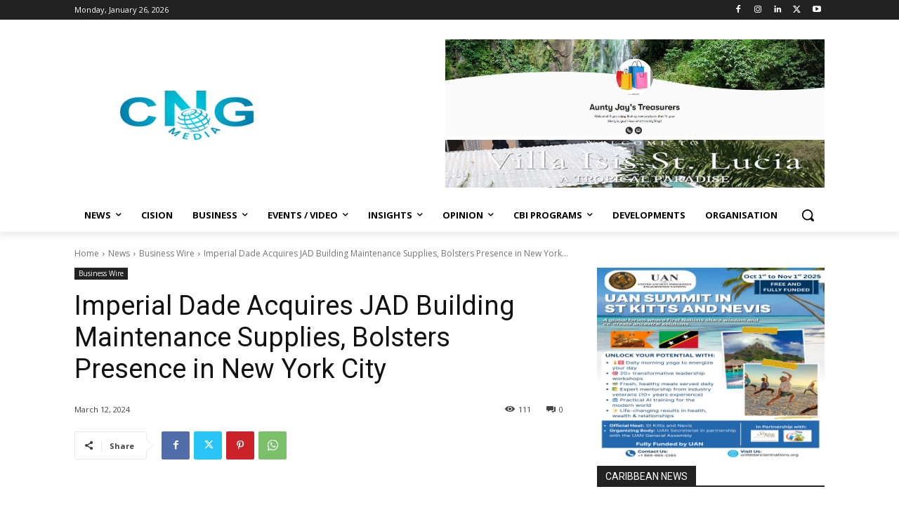

--- FILE ---
content_type: text/html; charset=UTF-8
request_url: https://caribbeannewsglobal.com/wp-admin/admin-ajax.php?td_theme_name=Newspaper&v=12.6.8
body_size: -420
content:
{"76151":111}

--- FILE ---
content_type: text/html; charset=utf-8
request_url: https://www.google.com/recaptcha/api2/aframe
body_size: 268
content:
<!DOCTYPE HTML><html><head><meta http-equiv="content-type" content="text/html; charset=UTF-8"></head><body><script nonce="sL0YkzwGUuiCo7asEz6xOg">/** Anti-fraud and anti-abuse applications only. See google.com/recaptcha */ try{var clients={'sodar':'https://pagead2.googlesyndication.com/pagead/sodar?'};window.addEventListener("message",function(a){try{if(a.source===window.parent){var b=JSON.parse(a.data);var c=clients[b['id']];if(c){var d=document.createElement('img');d.src=c+b['params']+'&rc='+(localStorage.getItem("rc::a")?sessionStorage.getItem("rc::b"):"");window.document.body.appendChild(d);sessionStorage.setItem("rc::e",parseInt(sessionStorage.getItem("rc::e")||0)+1);localStorage.setItem("rc::h",'1769428859634');}}}catch(b){}});window.parent.postMessage("_grecaptcha_ready", "*");}catch(b){}</script></body></html>

--- FILE ---
content_type: application/javascript; charset=utf-8
request_url: https://fundingchoicesmessages.google.com/f/AGSKWxWQxWHJBgaw-wIEW_En8_UfEnyeeBYM8OifpmEKmifSfr1ZrNXDT-rNKF0BdnKKUKcCjR1J7tXVEpKg4ct_hFUxVrdMt_GKCDDQxwgyD7KwGpxRxqBXXIxCjfiqKzfqLjB5ENGKn9OBvSwdaLsVR0QqRZwGZl0GPp1fpHKXRnfFAaqPDpmscOy1g7Pu/_-ad-resize-/AdsShow./aseadnshow..at/ads//adutil.
body_size: -1289
content:
window['ee7321ec-a662-4f9e-bf9a-32f1c25716cf'] = true;